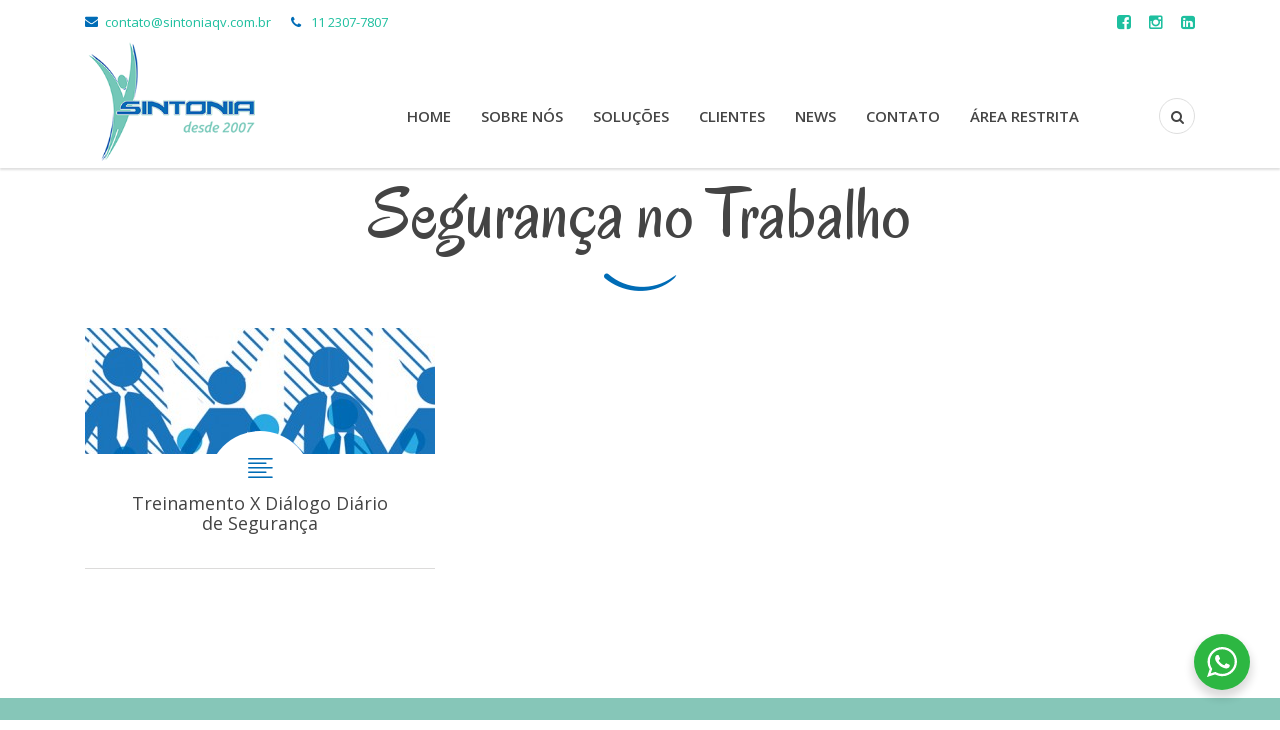

--- FILE ---
content_type: application/javascript
request_url: http://sintoniaqv.com.br/site/wp-content/themes/healthcoach/assets/js/script.js?ver=2.3
body_size: 7316
content:
jQuery(document).ready(function ($) {
    "use strict";

    $.fn.is_on_screen = function () {
        var win = $(window);

        var viewport = {
            top: win.scrollTop(),
            left: win.scrollLeft()
        };

        viewport.right = viewport.left + win.width();
        viewport.bottom = viewport.top + win.height();

        var bounds = this.offset();
        bounds.right = bounds.left + this.outerWidth();
        bounds.bottom = bounds.top + this.outerHeight();

        return (!(viewport.right < bounds.left || viewport.left > bounds.right || viewport.bottom < bounds.top || viewport.top > bounds.bottom));
    };

    $(".entry-video__preview-play").on("click", function() {
        var $videoIframe = $( this ).closest( ".entry-video" ).find( "iframe"),
            $videoImage = $( this ).closest( ".entry-video" ).find( ".entry-video__preview" );
        $videoImage.animate({
            "opacity" : 0
        }, 300 ).css("visibility", "hidden");
        $videoIframe.attr( "src", $videoIframe.attr("src") + "?autoplay=1" );
        return false;
    });

    $('input, textarea').focus(function(){
        $(this).data("placeholder", $(this).attr("placeholder")).closest(".wpcf7-form-control-wrap").addClass("wpcf7-form-control_type_focus");
        $(this).attr("placeholder", '');
    });

    $("input, textarea").blur(function(){
       $(this).attr("placeholder", $(this).data("placeholder")).closest(".wpcf7-form-control-wrap").removeClass("wpcf7-form-control_type_focus");
    });

    $(".js-anchor-link").on('click', function() {
        var elem_id = $(this).attr('href'),
            $elem = $(elem_id),
            offsetTop = $elem.offset().top,
            scrolling = offsetTop;

        $("body, html").animate({
            scrollTop : scrolling
        }, 1500);

       return false;
    });

    $( "select" ).select2({
        width: '100%',
        minimumResultsForSearch: Infinity
    });

    // Quantity
    $('.quantity-actions span').on('click', function() {
        var quantityContainer = $(this).closest('.quantity'),
            quantityInput = quantityContainer.find('.qty'),
            quantityVal = quantityInput.attr('value');

        if( $(this).hasClass('plus') ) {
            quantityInput.attr('value', parseInt(quantityVal) + 1);
        } else if( $(this).hasClass('minus') ) {
            if( quantityVal > 1 ) {
                quantityInput.attr('value', parseInt(quantityVal) - 1);
            }
        }
    });
    
    $(document).on('click', function(event) {
        if($(event.target).closest(".mobile-nav-search, .form_search-fullscreen").length) return;
        if( $("#js-search-fullscreen").hasClass("active") ) {
            $('#js-search-fullscreen').removeClass("active");
        }
        event.stopPropagation();
    });

    $(document).on('click', function(event) {
        if($(event.target).closest(".mobile-menu, .mobile-side-nav").length) return;
            if( $("html").hasClass("disable-scroll mobile-menu-open") ) {
                $("html").removeClass("disable-scroll").removeClass("mobile-menu-open");
            }
            $(".mobile-side-nav").animate({
                right : "-270px"
            }, 300);
            setTimeout(function() {
                if( $(".mobile-side-nav").hasClass("active") ) {
                    $(".mobile-side-nav").removeClass("active");
                }
            }, 300);
            if( $(".mobile-nav-toggle").hasClass("active") ) {
                $(".mobile-nav-toggle").removeClass("active");
            }
        event.stopPropagation();
    });

    $('.mobile-nav-toggle').on('click', function() {
        var $this = $(this),
            $html = $('html'),
            $mobileNav = $("#" + $this.attr('data-target')),
            mobileMenuHeight = $(".mobile-menu").outerHeight();

        if( $(".top-bar").length ) {
            mobileMenuHeight = mobileMenuHeight + $(".top-bar").outerHeight();
        }

        $html.toggleClass("disable-scroll").toggleClass("mobile-menu-open");
        $this.toggleClass("active");

        if( ! $mobileNav.hasClass("active") ) {
            $mobileNav.css({
                "padding-top" : mobileMenuHeight + "px"
            }).animate({
                right : 0
            }, 300).addClass("active");
        } else {
            $mobileNav.animate({
                right : "-270px"
            }, 300);
            setTimeout(function() {
                $mobileNav.removeClass("active");
            }, 300);
        }
    });

    $('.user-menu__item_search-button').on('click', function() {
        var $this = $(this);
        $("#" + $this.attr('data-target')).toggleClass('active');

        return false;
    });

    $('.mobile-nav-menu .submenu-toggle').on('click', function() {
        var $this = $(this);
        if( ! $this.hasClass("active") ) {
            $this.addClass("active").next(".sub-menu").slideDown(300).parent("li").addClass("dropdown_open");
        } else {
            $this.removeClass("active").next(".sub-menu").slideUp(300).parent("li").removeClass("dropdown_open");
        }
    });

    if( $(".header_position_sticky").length ) {
        var stickyHeader = $(".header_position_sticky");
        $(".header_position_sticky").affix({
            offset : {
                top: $( stickyHeader ).outerHeight()
            }
        });
    }

    if( $(".thumbnail__caption-text_view_hide").length ) {
        var thumbnailTextBlock = $(".thumbnail__caption-text_view_hide");

        thumbnailTextBlock.each(function() {
            $(this).data( "height", $(this).outerHeight()).height(0);
        });

        $(".thumbnail_js_hover").on('hover', function() {
            var animateElement = $(this).find(thumbnailTextBlock);

            animateElement.animate({
                "height" : animateElement.data("height") + "px"
            }, {
                queue: false,
                duration: 300,
                specialEasing: {
                    height: "easeInOutCubic"
                }
            });
            animateElement.animate({
                "opacity" : "1"
            }, 700, "easeInOutCubic");

        }, function() {
            var animateElement = $(this).find(thumbnailTextBlock);

            animateElement.animate({
                "height" : "0"
            }, {
                queue: false,
                duration: 300,
                specialEasing: {
                    height: "easeInOutCubic"
                }
            });
            animateElement.animate({
                "opacity" : "0"
            }, 100, "easeInOutCubic");
        });
    }

	$(document).on("click", ".woocommerce-notice__close", function() {
     $(this).closest(".woocommerce-notice").hide();
      return false;
	});

    //if(".live-customizer__palette-item input").prop("checked", true);

    $(".live-customizer__palette-item").on("click", function() {
       $(this).addClass("live-customizer__palette_active").siblings().removeClass("live-customizer__palette_active");
    });
	
	$(document).on("change", ".single-product .product-type-variable table.variations select", function() {
		$(this).parent().find('.select2-selection__rendered').text($(this).find('option[value="'+ $(this).val() +'"]').text());
	});

});